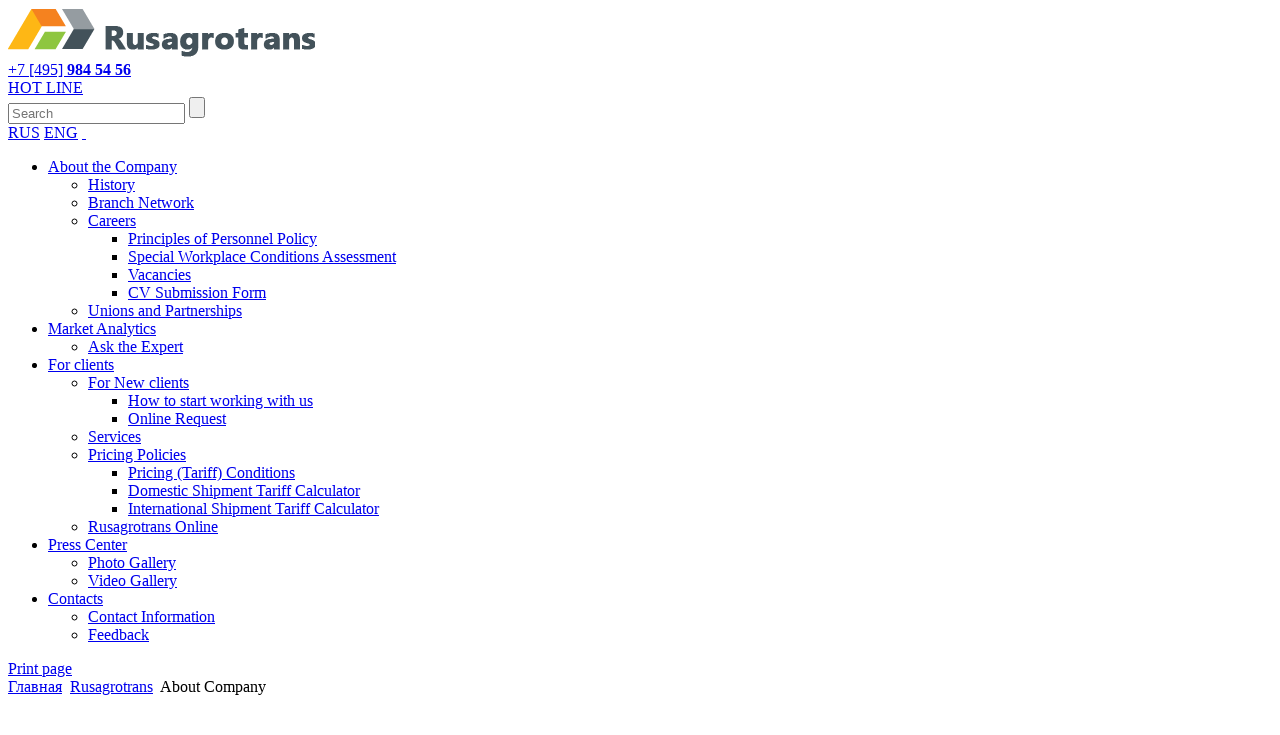

--- FILE ---
content_type: text/html; charset=UTF-8
request_url: https://www.rusagrotrans.ru/en/o-kompanii/
body_size: 15373
content:
<!DOCTYPE HTML>
<html>
<head>
    <script type="text/javascript" src="/local/templates/main/js/new/jquery.js"></script>
    <meta http-equiv="Content-Type" content="text/html; charset=UTF-8" />
<meta name="keywords" content="About Company" />
<meta name="description" content="About Company" />
<link href="/bitrix/cache/css/s1/main/template_e9558f8417848b945c61a3228ba7553f/template_e9558f8417848b945c61a3228ba7553f_v1.css?1768916761955" type="text/css" rel="stylesheet" data-template-style="true"/>
    <meta charset="utf-8"/>
    <meta name="author" content="«Русагротранс»" />
    <meta http-equiv="imagetoolbar" content="no" />
    <meta http-equiv="X-UA-Compatible" content="IE=edge" />
    <meta name="SKYPE_TOOLBAR" content="SKYPE_TOOLBAR_PARSER_COMPATIBLE" />
    <meta name="yandex-verification" content="3930b06453318812" />

    <link href="/local/templates/main/images/favicon.ico" rel="icon" type="image/x-icon" />
    <link type="image/x-icon" href="/local/templates/main/images/favicon.ico" rel="icon" />
    <link rel="apple-touch-icon" href="/local/templates/main/images/touch-icon-iphone.png"/>
    <link rel="apple-touch-icon" sizes="72x72" href="/local/templates/main/images/touch-icon-ipad.png"/>
    <link rel="apple-touch-icon" sizes="114x114" href="/local/templates/main/images/touch-icon-iphone4.png"/>
    <link rel="apple-touch-icon" sizes="120x120" href="/local/templates/main/images/touch-icon-iphone-retina.png">
    <link rel="apple-touch-icon" sizes="152x152" href="/local/templates/main/images/touch-icon-ipad-retina.png">

    <meta name="viewport" content="width=1134"/>
    <meta name="viewport" content="width=device-width" />
    <meta name="HandheldFriendly" content="True">

    <title>About The Company</title>
    <link href="/local/templates/main/css/astyk.css?v=1" rel="stylesheet" type="text/css"/>
    <link href="/local/templates/main/css/swiper.min.css" rel="stylesheet" type="text/css"/>
    <link href="/local/templates/main/css/new/jquery-ui.css" rel="stylesheet" type="text/css"/>
    <link rel="stylesheet" href="https://cdn.jsdelivr.net/npm/@fancyapps/ui@5.0/dist/fancybox/fancybox.css"/>
    <!--[if lt IE 8]>
    <link href="/local/templates/main/css/ie8_older.css" rel="stylesheet" type="text/css" />
    <![endif]-->



	<script src="/local/templates/main/js/modernizr-2.0.6.min.js" type="text/javascript"></script>
    <script>$.uiBackCompat = false;</script>
    <script src="/local/templates/main/js/new/jquery-ui.js" type="text/javascript"></script>
    <script src="/local/templates/main/js/new/jquery.inputmask.min.js" type="text/javascript"></script>
    <script src="/local/templates/main/js/jquery.ui.datepicker-ru.js" type="text/javascript"></script>
    <script src="https://cdn.jsdelivr.net/npm/@fancyapps/ui@5.0/dist/fancybox/fancybox.umd.js"></script>
    <script src="/local/templates/main/js/new/jquery.form.min.js" type="text/javascript"></script>
    <script src="/local/templates/main/js/custom-form-elements.js" type="text/javascript"></script>
    <script src="/local/templates/main/js/new/jquery.validate.min.js" type="text/javascript"></script>
    <script src="/local/templates/main/js/swiper.min.js" type="text/javascript"></script>
    <script src="/local/templates/main/js/new/jquery.maphilight.min.js" type="text/javascript"></script>


    <script src="/local/templates/main/js/astyk.js?v=4" type="text/javascript"></script>











    <script type="text/javascript" src="/local/templates/main/script.js"></script>
</head>
<body>
<!-- BEGIN wrap -->
<div id="wrap">
    <div id="main_area">

        <!-- BEGIN header -->
        <div class="header">
            <div class="k_centered">

                <!-- BEGIN header_logoline -->
                <div class="header_logoline k_centered1082">
					<a id="logolink" title="Go To Index Page" href="/en/">                        <img id="logo" src="/local/templates/main/images/logo_307x49_en.png" width="307" height="49" alt="Rusagrotrans">
                        </a>
                    <!-- BEGIN header_contacts -->
                    <div class="header_contacts">
                        <a href="tel:+74959845456" title="Позвонить" class="header_contacts__phone">+7 [495] <b>984 54 56</b></a>                        <br>
                        <a href="/en/kontakty/obratnaya-svyaz/" class="header_contacts__email">HOT LINE</a>
                    </div>
                    <!-- END header_contacts -->

                    <!-- BEGIN header_naviPanel -->
                    <div class="header_naviPanel">
                        
                        <div class="headline_search">
                            
<form name="search" action="/en/poisk/">
				<input type="text" name="q" value=""  placeholder="Search" class="h_searchForm_text" />
			
			<input type="submit" class="h_searchForm_button" title="Искать" value="" />

</form>

                        </div>
                        <a href="/" title="RUS" class="para para_orange69 ">RUS</a>
                        <a href="/en/" title="ENG" class="para para_orange69 active">ENG</a> 
						<a href="/en/karta-sayta/" title="Site map" class="para para_sitemap"> </a>
                    </div>
                    <!-- END header_naviPanel -->

                </div>
                <!-- END header_logoline -->


                <!-- BEGIN header_menuline -->


                

    <div class="header_menuline">
<ul class="list_l1">


	
	
					<li class="menu_l1 active" ><a href="/en/o-kompanii/" class="menu_l1__a">About the Company</a>
            <div class="menu_l2_cover">
				<ul class="list_l2">
		
	
	

	
	
		
							<li class="menu_l2   "><a class="menu_l2__a" href="/en/o-kompanii/history/">History</a></li>
			
		
	
	

	
	
		
							<li class="menu_l2   "><a class="menu_l2__a" href="/en/o-kompanii/the-branch-network/">Branch Network</a></li>
			
		
	
	

	
	
					<li class="menu_l2  "><a href="/en/o-kompanii/rabota-v-kompanii/" class="menu_l2__a parent">Careers</a>            <div class="menu_l3_cover">
				<ul class="list_l3">
		
	
	

	
	
		
							<li class="menu_l3   "><a class="menu_l3__a" href="/en/o-kompanii/rabota-v-kompanii/#tabs-1">Principles of Personnel Policy</a></li>
			
		
	
	

	
	
		
							<li class="menu_l3   "><a class="menu_l3__a" href="/en/o-kompanii/rabota-v-kompanii/#tabs-2">Special Workplace Conditions Assessment</a></li>
			
		
	
	

	
	
		
							<li class="menu_l3   "><a class="menu_l3__a" href="/en/o-kompanii/rabota-v-kompanii/#vacancies">Vacancies</a></li>
			
		
	
	

	
	
		
							<li class="menu_l3   "><a class="menu_l3__a" href="/en/o-kompanii/rabota-v-kompanii/#form">CV Submission Form</a></li>
			
		
	
	

			</ul></div></li>	
	
		
							<li class="menu_l2   "><a class="menu_l2__a" href="/en/o-kompanii/alliances-and-partnerships/">Unions and Partnerships</a></li>
			
		
	
	

			</ul></div></li>	
	
					<li class="menu_l1 " ><a href="/en/analytics/" class="menu_l1__a">Market Analytics</a>
            <div class="menu_l2_cover">
				<ul class="list_l2">
		
	
	

	
	
		
							<li class="menu_l2   "><a class="menu_l2__a" href="/en/analytics/ask-the-experts/">Ask the Expert</a></li>
			
		
	
	

			</ul></div></li>	
	
					<li class="menu_l1 " ><a href="/en/klientam/" class="menu_l1__a">For clients</a>
            <div class="menu_l2_cover">
				<ul class="list_l2">
		
	
	

	
	
					<li class="menu_l2  "><a href="/en/klientam/novym-klientam/" class="menu_l2__a parent">For New clients</a>            <div class="menu_l3_cover">
				<ul class="list_l3">
		
	
	

	
	
		
							<li class="menu_l3   "><a class="menu_l3__a" href="/en/klientam/novym-klientam/">How to start working with us</a></li>
			
		
	
	

	
	
		
							<li class="menu_l3   "><a class="menu_l3__a" href="/en/klientam/novym-klientam/online/">Online Request</a></li>
			
		
	
	

			</ul></div></li>	
	
		
							<li class="menu_l2   "><a class="menu_l2__a" href="/en/klientam/uslugi/">Services</a></li>
			
		
	
	

	
	
					<li class="menu_l2  "><a href="/en/klientam/tarifnaya-politika/" class="menu_l2__a parent">Pricing Policies</a>            <div class="menu_l3_cover">
				<ul class="list_l3">
		
	
	

	
	
		
							<li class="menu_l3   "><a class="menu_l3__a" href="/en/klientam/tarifnaya-politika/pricing-tariff-conditions/">Pricing (Tariff) Conditions</a></li>
			
		
	
	

	
	
		
							<li class="menu_l3   "><a class="menu_l3__a" href="https://online.rusagrotrans.ru/precalculation/create">Domestic Shipment Tariff Calculator</a></li>
			
		
	
	

	
	
		
							<li class="menu_l3   "><a class="menu_l3__a" href="https://online.rusagrotrans.ru/precalculation/create">International Shipment Tariff Calculator</a></li>
			
		
	
	

			</ul></div></li>	
	
		
							<li class="menu_l2   "><a class="menu_l2__a" href="https://online.rusagrotrans.ru/">Rusagrotrans Online</a></li>
			
		
	
	

			</ul></div></li>	
	
					<li class="menu_l1 " ><a href="/en/press/" class="menu_l1__a">Press Center</a>
            <div class="menu_l2_cover">
				<ul class="list_l2">
		
	
	

	
	
		
							<li class="menu_l2   "><a class="menu_l2__a" href="/en/press/foto/">Photo Gallery</a></li>
			
		
	
	

	
	
		
							<li class="menu_l2   "><a class="menu_l2__a" href="/en/press/video/">Video Gallery</a></li>
			
		
	
	

			</ul></div></li>	
	
					<li class="menu_l1 " ><a href="/en/kontakty/" class="menu_l1__a">Contacts</a>
            <div class="menu_l2_cover">
				<ul class="list_l2">
		
	
	

	
	
		
							<li class="menu_l2   "><a class="menu_l2__a" href="/en/kontakty/nash-adres/">Contact Information</a></li>
			
		
	
	

	
	
		
							<li class="menu_l2   "><a class="menu_l2__a" href="/en/kontakty/obratnaya-svyaz/">Feedback</a></li>
			
		
	
	

	</ul></div></li>
</ul>
</div>

        <!-- END header_menuline -->

            </div>
        </div>
        <!-- END header -->


         <!-- Если мы не на главной, то показывать хлебные крошки и устанавливаем другой класс для контанта -->
                <!-- BEGIN index_content -->
                <div class="k_centered1082"><div class="content">
                        <div class="page_serviceLine">
						                            <a href="/en/o-kompanii/?print=1" title="Print page" class="button_pagePrint"><span class="ic"></span>Print page</a>
                            <div class="breadcrumbs"><a href="/" title="Главная">Главная</a>&nbsp;<span class="bc_sepa"></span>&nbsp;<a href="/en/" title="Rusagrotrans">Rusagrotrans</a>&nbsp;<span class="bc_sepa"></span>&nbsp;<span>About Company</span></div>                        </div>

        <h1>About The Company</h1>
<h3>Rusagrotrans — the largest railway infrastructure operator for transportation of agricultural bulk cargo in hopper cars.<br>
 </h3>

<p>
</p>
<p>
</p>
<p>
	 The branch network of Rusagrotrans includes 6 representative offices in Russia located in key regions of growth and consumption of grain crops.
</p>
<p>
</p>
<p>
	Since 2021, Rusagrotrans has been part of Demetra-Holding, Russia's largest vertically integrated grain holding company, combining export logistics and trading assets.
</p>
 <br>
	
<div class="teasers_list">
	            
        <a target="_blank" rel="nofollow" href="/en/o-kompanii/demetra-holding/" title="Demetra-Holding" class="managers_tieser" id="bx_3218110189_120">

        <div class="managers_tieser__image">
                            <img src="/upload/iblock/855/85521899e174a7d403865ff64ddc7605.PNG"
                     width="95"
                     height="83"
                     alt="Demetra-Holding"   />
                    </div>
        <div class="managers_tieser__text">
            <h4 class="h4_gray">Demetra-Holding<span class="h4_ic"></span></h4>
            <p>
                            </p>
        </div>
    </a>
             
     
	            
        <a target="_blank" rel="nofollow" href="/en/o-kompanii/history/" title="History" class="managers_tieser" id="bx_3218110189_122">

        <div class="managers_tieser__image">
                            <img src="/upload/iblock/29b/29bb8d7b30f66466f596cd195d97f9aa.jpg"
                     width="95"
                     height="95"
                     alt="History"   />
                    </div>
        <div class="managers_tieser__text">
            <h4 class="h4_gray">History<span class="h4_ic"></span></h4>
            <p>
                                                                   </p>
        </div>
    </a>
             
     
	            
        <a target="_blank" rel="nofollow" href="/en/o-kompanii/the-branch-network/" title="Branch Network" class="managers_tieser" id="bx_3218110189_271">

        <div class="managers_tieser__image">
                            <img src="/upload/iblock/5e2/5e215c71f15c6bb62424052f60233533.jpg"
                     width="95"
                     height="95"
                     alt="Branch Network"   />
                    </div>
        <div class="managers_tieser__text">
            <h4 class="h4_gray">Branch Network<span class="h4_ic"></span></h4>
            <p>
                                                                   </p>
        </div>
    </a>
             
     
	            
        <a target="_blank" rel="nofollow" href="/en/o-kompanii/rabota-v-kompanii/" title="Careers" class="managers_tieser" id="bx_3218110189_126">

        <div class="managers_tieser__image">
                            <img src="/upload/iblock/a26/a26dcdb17a54476b3fa99ee4a61481d3.jpg"
                     width="95"
                     height="95"
                     alt="Careers"   />
                    </div>
        <div class="managers_tieser__text">
            <h4 class="h4_gray">Careers<span class="h4_ic"></span></h4>
            <p>
                                                                   </p>
        </div>
    </a>
             
     
	            
        <a target="_blank" rel="nofollow" href="/en/o-kompanii/alliances-and-partnerships/" title="Unions and Partnerships" class="managers_tieser" id="bx_3218110189_567">

        <div class="managers_tieser__image">
                            <img src="/upload/iblock/13e/13ea43b67065ff5babb894778af0bf1d.jpg"
                     width="95"
                     height="94"
                     alt="Unions and Partnerships"   />
                    </div>
        <div class="managers_tieser__text">
            <h4 class="h4_gray">Unions and Partnerships<span class="h4_ic"></span></h4>
            <p>
                                                                   </p>
        </div>
    </a>
             
     
</div>


</div></div>
<!-- END index_content -->
</div>
</div>
<!-- END wrap -->

<!-- BEGIN footer -->
<div id="footer">
    <div class="footer_content">
        <!-- BEGIN footer_content_copyrights -->
        <div class="footer_content_copyrights">
            © <span class="footer_name">Rusagrotrans</span> 2026. <br>All rights are reserved        </div>
        <!-- END footer_content_copyrights -->

        <!-- BEGIN footer_content_headCompany -->
        <div class="footer_content_headCompany" style="">
			       </div>
      <div id="artus" style=" width: 320px">
      <p><a href="/upload/dokumenty/Политика в области ПДН Русагротранс.pdf" target="_blank" title="Privacy Policy">Privacy Policy</a></p>
    <br>
</div>    </div>
</div>
<!-- END footer -->
</body>
</html>

--- FILE ---
content_type: application/javascript
request_url: https://www.rusagrotrans.ru/local/templates/main/script.js
body_size: 1180
content:
window.addEventListener('load', () => {

  if (document.querySelectorAll('.astyk_fancyboxWithThumbs')[0]) {
    let arrId = [];

    let groupId = document.querySelectorAll('[data-pix-group-id]');

    for (let elem of groupId) {
      elem.setAttribute('data-fancybox', elem.dataset.pixGroupId);
      arrId.push(elem.dataset.pixGroupId);
    }

    let setId = Array.from(new Set(arrId));

    for (let id of setId) {
      Fancybox.bind(`[data-fancybox='${id}']`, {
        hideScrollbar: false,
      });
    }
  }
})

$(document).ready(function () {

  /* Сабмит формы обратной связи */
  $('#submitFeedbackButton').on('click', function () {
    $('[name="submit"]').trigger('click');

  });

  /* Сабмит формы отправки резюме */
  $('#submitJobButton').on('click', function () {
    $('[name="submit"]').trigger('click');

  });


  /* Прикрепление файла в инпут поле */

  //
  //INPUT FILE-TYPE changer
  //
  $('.file_link input[type=file]').change(function () {
    if ($('.file_link input[type=file]').val() != '') {
      $(this).parent().addClass('isAttached');
    } else {
      $(this).parent().removeClass('isAttached');
    }
  });


});